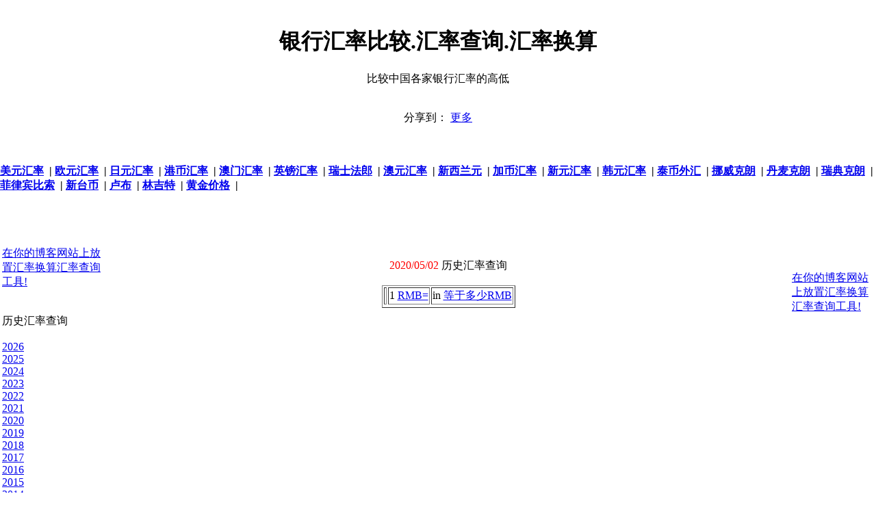

--- FILE ---
content_type: text/html; charset=UTF-8
request_url: https://www.chinarate.org/historicalexchangerate/2020-05-02
body_size: 3151
content:
<!DOCTYPE HTML PUBLIC "-//W3C//DTD HTML 4.01//EN" "http://www.w3.org/TR/html4/strict.dtd"> 
﻿<html> 
<head> 	
<meta http-equiv="Content-Type" content="text/html; charset=utf-8">

<title>2020/05/02 银行汇率比较-汇率查询-汇率换算</title>
<meta NAME="description" CONTENT="2020/05/02 银行汇率比较 汇率换算 汇率查询 汇率比较 人民币汇率 美元汇率 -外汇汇率-日圆汇率 港币汇率 欧元汇率  汇率走势图">
<meta name="keywords" content="银行汇率2020/05/02 汇率换算 汇率查询 汇率比较 外汇汇率 美元汇率 人民币汇率">

<meta name="rating" content="general">
<meta name="robots" content="all">
<meta NAME="distribution" CONTENT="global">
<meta name="revisit-after" content="3 Days">

<link REL = "Shortcut Icon" href="/my.ico">
 
<style type="text/css"> 
/*margin and padding on body element
  can introduce errors in determining
  element position and are not recommended;
  we turn them off as a foundation for YUI
  CSS treatments. */
body {
	margin:0;
	padding:0;
}
</style> 

</head> 
 
<body class="yui-skin-sam"> 

﻿<center>
<h1>银行汇率比较.汇率查询.汇率换算</h1>
比较中国各家银行汇率的高低
<br>


<br><br>
<!-- JiaThis Button BEGIN -->
<div id="ckepop">
	<span class="jiathis_txt">分享到：</span>
	<a class="jiathis_button_tools_1"></a>
	<a class="jiathis_button_tools_2"></a>
	<a class="jiathis_button_tools_3"></a>
	<a class="jiathis_button_tools_4"></a>
	<a href="http://www.jiathis.com/share" class="jiathis jiathis_txt jiathis_separator jtico jtico_jiathis" target="_blank">更多</a>
	<a class="jiathis_counter_style"></a>
	<a class="jiathis_like_qzone"data="width=100"></a>
	<a class="jiathis_like_renren"data="width=100"></a>
</div>
<script type="text/javascript">
	var jiathis_config = {
		url: "http://www.chinarate.org"
	}
</script>
<script type="text/javascript" src="https://v2.jiathis.com/code/jia.js" charset="utf-8"></script>
<!-- JiaThis Button END -->


<!--中国银行外汇汇率比较-美元欧元等-->
<!--比较中国各家银行汇率的高低 -美元欧元英镑澳币加币新加坡币韩元泰币日圆港币人民币等-->
</center>
<br><br>
<h4>
<a href='/exchange_rate_china.php?c=USD'>美元汇率</a> &nbsp;|
<a href='/exchange_rate_china.php?c=EUR'>欧元汇率</a> &nbsp;|
<a href='/exchange_rate_china.php?c=JPY'>日元汇率</a> &nbsp;|
<a href='/exchange_rate_china.php?c=HKD'>港币汇率</a> &nbsp;|
<a href='/exchange_rate_china.php?c=MOP'>澳门汇率</a> &nbsp;|
<a href='/exchange_rate_china.php?c=GBP'>英镑汇率</a> &nbsp;|
<a href='/exchange_rate_china.php?c=CHF'>瑞士法郎</a> &nbsp;|
<a href='/exchange_rate_china.php?c=AUD'>澳元汇率</a> &nbsp;|
<a href='/exchange_rate_china.php?c=NZD'>新西兰元</a> &nbsp;|
<a href='/exchange_rate_china.php?c=CAD'>加币汇率</a> &nbsp;|
<a href='/exchange_rate_china.php?c=SGD'>新元汇率</a> &nbsp;|
<a href='/exchange_rate_china.php?c=KRW'>韩元汇率</a> &nbsp;|
<a href='/exchange_rate_china.php?c=THB'>泰币外汇</a> &nbsp;|
<a href='/exchange_rate_china.php?c=NOK'>挪威克朗</a> &nbsp;|
<a href='/exchange_rate_china.php?c=DKK'>丹麦克朗</a> &nbsp;|
<a href='/exchange_rate_china.php?c=SEK'>瑞典克朗</a> &nbsp;|
<a href='/exchange_rate_china.php?c=PHP'>菲律宾比索</a> &nbsp;|
<a href='/exchange_rate_china.php?c=NTD'>新台币</a> &nbsp;|
<a href='/exchange_rate_china.php?c=RUB'>卢布</a> &nbsp;|
<a href='/exchange_rate_china.php?c=MYR'>林吉特</a> &nbsp;|
<a href='http://cn.goldgoldprice.com'>黄金价格</a> &nbsp;|
</h4>

<style type="text/css">
.clip_button {
  text-align: center;
  border: 1px solid black;
  background-color:#0744a8;
  color:#ffffff;
  border:1px solid #3774a8;
	-moz-border-radius: 5px;
  -webkit-border-radius: 5px;
  font-size:15px;
	font-weight:bold;
  margin: 8px;
  padding: 8px;
  cursor:pointer;
}
.clip_button.zeroclipboard-is-hover { background-color: #2754a8;cursor:pointer; }
.clip_button.zeroclipboard-is-active { background-color: #2754a8;cursor:pointer; }
</style>
<script language="javascript"> 
function oCopy(obj){ 
obj.select(); 
js=obj.createTextRange(); 
js.execCommand("Copy") ;
alert("复制成功!你可以贴到你的网站了");
}

function select_all(obj){ 
var text_val=document.getElementById(obj);
text_val.focus();
text_val.select();
}
</script> 

<CENTER>
<TABLE width="100%">
<TR>
<TD WIDTH="150" valign="top">


<br>
<br>
<br>
<a href='/exchange_rate_china_widget2.php'>在你的博客网站上放置汇率换算汇率查询工具!</a>


<br>
<br>
<br>
	历史汇率查询<br><br>
	<a href='/historiccurrency/2026'>2026</a><br><a href='/historiccurrency/2025'>2025</a><br><a href='/historiccurrency/2024'>2024</a><br><a href='/historiccurrency/2023'>2023</a><br><a href='/historiccurrency/2022'>2022</a><br><a href='/historiccurrency/2021'>2021</a><br><a href='/historiccurrency/2020'>2020</a><br><a href='/historiccurrency/2019'>2019</a><br><a href='/historiccurrency/2018'>2018</a><br><a href='/historiccurrency/2017'>2017</a><br><a href='/historiccurrency/2016'>2016</a><br><a href='/historiccurrency/2015'>2015</a><br><a href='/historiccurrency/2014'>2014</a><br><a href='/historiccurrency/2013'>2013</a><br><a href='/historiccurrency/2012'>2012</a><br><a href='/historiccurrency/2011'>2011</a><br><a href='/historiccurrency/2010'>2010</a><br><a href='/historiccurrency/2009'>2009</a><br><a href='/historiccurrency/2008'>2008</a><br><a href='/historiccurrency/2007'>2007</a><br><a href='/historiccurrency/2006'>2006</a><br><a href='/historiccurrency/2005'>2005</a><br><a href='/historiccurrency/2004'>2004</a><br><a href='/historiccurrency/2003'>2003</a><br><a href='/historiccurrency/2002'>2002</a><br><a href='/historiccurrency/2001'>2001</a><br><a href='/historiccurrency/2000'>2000</a><br><a href='/historiccurrency/1999'>1999</a><br><a href='/historiccurrency/1998'>1998</a><br><a href='/historiccurrency/1997'>1997</a><br><a href='/historiccurrency/1996'>1996</a><br><a href='/historiccurrency/1995'>1995</a><br>
<br>

</TD>
<TD align="center" valign="top">


<br><br><br>

﻿
<br>
<font color=red>2020/05/02</font> 历史汇率查询<br><br>

<table border=1><tr><td></td><td>1 <a href='/'>RMB=</a></td><td>in <a href='/'>等于多少RMB</a></td><tr></table>


<!--xxxxx-->

</TD>
<TD WIDTH="120" valign="top">

	<br><br><br><br><br>

	<a href='/exchange_rate_china_widget2.php'>在你的博客网站上放置汇率换算汇率查询工具!</a>

<br><br><br><br><br><br><br><br><br><br><br><br><br><br><br><br><br><br><br><br><br><br><br><br>
<a href="/news.php">银行汇率相关查询:</a><br>

<script language="javascript" type="text/javascript">
function gg_g(u){
	tmp = u.replace(/\.\./g, ".");
	window.open(tmp);
	return false;
}
</script> 


<table width="100%" border="0">
<tr>
<td>
</td>
</tr>
</table>
</TD>
</TR>
</TABLE>

﻿
<br><br><br>
|<a href='/disclaimer.html' rel='nofollow'><font color=black>disclaimer</font></a>
|<a href='/privacy.html' rel='nofollow'><font color=black>privacy</font></a>

<br>
<a href='https://www.snowmath.com/zh-tw'>國小數學練習題</a>

<br>
<font color=#aaaaaa>
<a href='/'>银行汇率换算汇率查询</a> ©2005-2020 &nbsp;
<script type="text/javascript">
function aa(){
	t="cont";
	t=t+"act.";
	t=t+"php";
	window.location.href = t;
}
</script>
<a href='#' onclick="aa();">连络我们</a>
|<a href="https://www.snowmath.com/zh-cn" target="_blank">小学数学练习题下载</a>
|<a href="http://www.91rate.com">银行贷款利率比较</a>
|<a href="http://www.hkexchangerate.com" >香港銀行匯率比較</a>
<br><br><br>

<noscript> 
<iframe src=*.html></iframe> 
</noscript>

<script type="text/javascript">
var gaJsHost = (("https:" == document.location.protocol) ? "https://ssl." : "http://www.");
document.write(unescape("%3Cscript src='" + gaJsHost + "google-analytics.com/ga.js' type='text/javascript'%3E%3C/script%3E"));
</script>
<script type="text/javascript">
var pageTracker = _gat._getTracker("UA-1100044-45");
pageTracker._trackPageview();
</script>
</CENTER>

<script defer src="https://static.cloudflareinsights.com/beacon.min.js/vcd15cbe7772f49c399c6a5babf22c1241717689176015" integrity="sha512-ZpsOmlRQV6y907TI0dKBHq9Md29nnaEIPlkf84rnaERnq6zvWvPUqr2ft8M1aS28oN72PdrCzSjY4U6VaAw1EQ==" data-cf-beacon='{"version":"2024.11.0","token":"9b958933634642f89ae3018521e37091","r":1,"server_timing":{"name":{"cfCacheStatus":true,"cfEdge":true,"cfExtPri":true,"cfL4":true,"cfOrigin":true,"cfSpeedBrain":true},"location_startswith":null}}' crossorigin="anonymous"></script>
</BODY>
</HTML>



<script type="text/javascript" src="/copyseo.js"></script> 
<script language="javascript"> 
 
        var clip1 = new ZeroClipboard.Client();
      
        clip1.setText( "" );
        clip1.setHandCursor( true );
        clip1.setText( document.getElementById("mycode1").value );
        clip1.addEventListener("complete", function(client) {
        	alert("复制成功，你现在可以贴到你的部落格或网站了!");
        } );
                                 
       if (clip1.div) {
		  clip1.receiveEvent("mouseout", null);
		  clip1.reposition("copy1");
	    }else clip1.glue("copy1");
</script> 

<SCRIPT LANGUAGE="javascript">
function Click(){ 

window.event.returnValue=false; 
} 
document.oncontextmenu=Click; 

</SCRIPT>